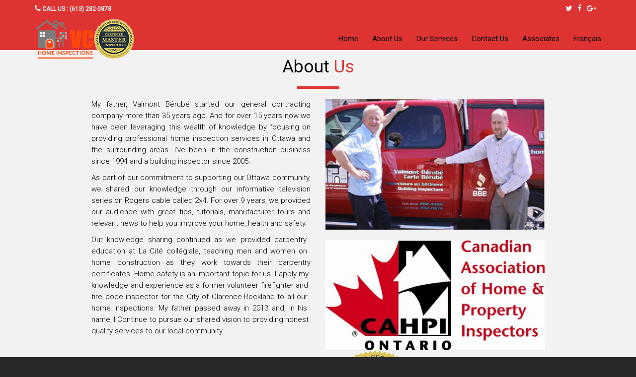

--- FILE ---
content_type: text/html; charset=UTF-8
request_url: https://vchomeinspections.ca/?page_id=1245
body_size: 11142
content:
<!DOCTYPE html>
<!--[if lt IE 7 ]><html class="ie ie6" lang="en-US" prefix="og: http://ogp.me/ns#"> <![endif]-->
<!--[if IE 7 ]><html class="ie ie7" lang="en-US" prefix="og: http://ogp.me/ns#"> <![endif]-->
<!--[if IE 8 ]><html class="ie ie8" lang="en-US" prefix="og: http://ogp.me/ns#"> <![endif]-->
<!--[if (gte IE 9)|!(IE)]><!--><html lang="en-US" prefix="og: http://ogp.me/ns#"> <!--<![endif]-->
<head>
<title>home inspections Ottawa, home inspectors Orleans, home inspections Embrun, home inspectors Ottawa</title>
<meta name="description" content="VC home inspections are a professional RHI catering its services in the Ottawa, Russell & Embrun region. Providing all kinds of home inspections and other services including home renovations, home extensions and bathroom renovations all at an affordable price range">
<meta name="keywords" content="house inspection orleans, house inspection russell, Home inspection prescott russell, home inspectors ottawa, affordable home inspections ottawa, home inspection experts ottawa, quality home inspectors ottawa, House inspector embrun, House inspection embrun, Certified inspector embrun, home inspections embrun, experienced home inspectors embrun">

	<!-- Basic Page Needs
  ================================================== -->
	<meta charset="UTF-8">

	<!-- Mobile Specific Metas
  ================================================== -->

	<meta name="viewport" content="width=device-width, initial-scale=1, maximum-scale=1">

	<!--[if lt IE 9]>
		<script src="//html5shim.googlecode.com/svn/trunk/html5.js"></script>
	<![endif]-->

<title>About Us - VC Home Inspections</title>
<meta name='robots' content='max-image-preview:large' />

	<!-- Meta Tag Manager -->
	<meta name="keywords" content="home inspections Ottawa,home inspections embrun,home inspection experts Ottawa,home inspection experts,embrun,home inspection services Ottawa,home inspection services embrun,home inspection solutions,Ottawa,home inspection solutions embrun,quality home inspections Ottawa,quality home inspections,embrun,affordable home inspections Ottawa,affordable home inspections embrun,home inspectors Ottawa,home inspectors embrun,quality home inspectors Ottawa,quality home inspectors embrun,affordable home inspectors Ottawa,affordable home inspectors embrun,experienced home inspectors Ottawa,experienced home inspectors embrun,reliable home inspectors Ottawa,reliable home inspectors embrun,home renovations Ottawa,home renovations embrun,affordable home renovations Ottawa,affordable home renovations embrun,home renovation services Ottawa,home renovation services embrun,washroom renovations Ottawa,washroom renovations embrun,affordable washroom renovations Ottawa,affordable washroom renovations embrun,washroom renovation services Ottawa,washroom renovation services embrun,  home extensions Ottawa,home extensions embrun,affordable home extensions Ottawa,affordable home extensions embrun,home extensions services Ottawa,home extensions services embrun" />
	<meta name="description" content="nspections from roof to foundation,followed by an extensive Inspection Report. Grading, window wells, eaves troughs, sidings, soffit &amp; fascia, trim, roof covers, chimney, garage, steps." />
	<!-- / Meta Tag Manager -->

<!-- This site is optimized with the Yoast SEO Premium plugin v5.2 - https://yoast.com/wordpress/plugins/seo/ -->
<link rel="canonical" href="https://vchomeinspections.ca/?page_id=1245" />
<meta property="og:locale" content="en_US" />
<meta property="og:type" content="article" />
<meta property="og:title" content="About Us - VC Home Inspections" />
<meta property="og:url" content="https://vchomeinspections.ca/?page_id=1245" />
<meta property="og:site_name" content="VC Home Inspections" />
<meta name="twitter:card" content="summary" />
<meta name="twitter:title" content="About Us - VC Home Inspections" />
<meta property="DC.date.issued" content="2017-08-23T10:07:44+00:00" />
<!-- / Yoast SEO Premium plugin. -->

<link rel='dns-prefetch' href='//cdnjs.cloudflare.com' />
<link rel='dns-prefetch' href='//fonts.googleapis.com' />
<link rel="alternate" type="application/rss+xml" title="VC Home Inspections &raquo; Feed" href="https://vchomeinspections.ca/?feed=rss2" />
<link rel="alternate" type="application/rss+xml" title="VC Home Inspections &raquo; Comments Feed" href="https://vchomeinspections.ca/?feed=comments-rss2" />
<script type="text/javascript">
/* <![CDATA[ */
window._wpemojiSettings = {"baseUrl":"https:\/\/s.w.org\/images\/core\/emoji\/15.0.3\/72x72\/","ext":".png","svgUrl":"https:\/\/s.w.org\/images\/core\/emoji\/15.0.3\/svg\/","svgExt":".svg","source":{"concatemoji":"https:\/\/vchomeinspections.ca\/wp-includes\/js\/wp-emoji-release.min.js?ver=6.5.7"}};
/*! This file is auto-generated */
!function(i,n){var o,s,e;function c(e){try{var t={supportTests:e,timestamp:(new Date).valueOf()};sessionStorage.setItem(o,JSON.stringify(t))}catch(e){}}function p(e,t,n){e.clearRect(0,0,e.canvas.width,e.canvas.height),e.fillText(t,0,0);var t=new Uint32Array(e.getImageData(0,0,e.canvas.width,e.canvas.height).data),r=(e.clearRect(0,0,e.canvas.width,e.canvas.height),e.fillText(n,0,0),new Uint32Array(e.getImageData(0,0,e.canvas.width,e.canvas.height).data));return t.every(function(e,t){return e===r[t]})}function u(e,t,n){switch(t){case"flag":return n(e,"\ud83c\udff3\ufe0f\u200d\u26a7\ufe0f","\ud83c\udff3\ufe0f\u200b\u26a7\ufe0f")?!1:!n(e,"\ud83c\uddfa\ud83c\uddf3","\ud83c\uddfa\u200b\ud83c\uddf3")&&!n(e,"\ud83c\udff4\udb40\udc67\udb40\udc62\udb40\udc65\udb40\udc6e\udb40\udc67\udb40\udc7f","\ud83c\udff4\u200b\udb40\udc67\u200b\udb40\udc62\u200b\udb40\udc65\u200b\udb40\udc6e\u200b\udb40\udc67\u200b\udb40\udc7f");case"emoji":return!n(e,"\ud83d\udc26\u200d\u2b1b","\ud83d\udc26\u200b\u2b1b")}return!1}function f(e,t,n){var r="undefined"!=typeof WorkerGlobalScope&&self instanceof WorkerGlobalScope?new OffscreenCanvas(300,150):i.createElement("canvas"),a=r.getContext("2d",{willReadFrequently:!0}),o=(a.textBaseline="top",a.font="600 32px Arial",{});return e.forEach(function(e){o[e]=t(a,e,n)}),o}function t(e){var t=i.createElement("script");t.src=e,t.defer=!0,i.head.appendChild(t)}"undefined"!=typeof Promise&&(o="wpEmojiSettingsSupports",s=["flag","emoji"],n.supports={everything:!0,everythingExceptFlag:!0},e=new Promise(function(e){i.addEventListener("DOMContentLoaded",e,{once:!0})}),new Promise(function(t){var n=function(){try{var e=JSON.parse(sessionStorage.getItem(o));if("object"==typeof e&&"number"==typeof e.timestamp&&(new Date).valueOf()<e.timestamp+604800&&"object"==typeof e.supportTests)return e.supportTests}catch(e){}return null}();if(!n){if("undefined"!=typeof Worker&&"undefined"!=typeof OffscreenCanvas&&"undefined"!=typeof URL&&URL.createObjectURL&&"undefined"!=typeof Blob)try{var e="postMessage("+f.toString()+"("+[JSON.stringify(s),u.toString(),p.toString()].join(",")+"));",r=new Blob([e],{type:"text/javascript"}),a=new Worker(URL.createObjectURL(r),{name:"wpTestEmojiSupports"});return void(a.onmessage=function(e){c(n=e.data),a.terminate(),t(n)})}catch(e){}c(n=f(s,u,p))}t(n)}).then(function(e){for(var t in e)n.supports[t]=e[t],n.supports.everything=n.supports.everything&&n.supports[t],"flag"!==t&&(n.supports.everythingExceptFlag=n.supports.everythingExceptFlag&&n.supports[t]);n.supports.everythingExceptFlag=n.supports.everythingExceptFlag&&!n.supports.flag,n.DOMReady=!1,n.readyCallback=function(){n.DOMReady=!0}}).then(function(){return e}).then(function(){var e;n.supports.everything||(n.readyCallback(),(e=n.source||{}).concatemoji?t(e.concatemoji):e.wpemoji&&e.twemoji&&(t(e.twemoji),t(e.wpemoji)))}))}((window,document),window._wpemojiSettings);
/* ]]> */
</script>
<link rel='stylesheet' id='glt-toolbar-styles-css' href='https://vchomeinspections.ca/wp-content/plugins/google-language-translator/css/toolbar.css?ver=6.5.7' type='text/css' media='all' />
<link rel='stylesheet' id='google-language-translator-css' href='https://vchomeinspections.ca/wp-content/plugins/google-language-translator/css/style.css?ver=6.5.7' type='text/css' media='all' />
<style id='wp-emoji-styles-inline-css' type='text/css'>

	img.wp-smiley, img.emoji {
		display: inline !important;
		border: none !important;
		box-shadow: none !important;
		height: 1em !important;
		width: 1em !important;
		margin: 0 0.07em !important;
		vertical-align: -0.1em !important;
		background: none !important;
		padding: 0 !important;
	}
</style>
<link rel='stylesheet' id='wp-block-library-css' href='https://vchomeinspections.ca/wp-includes/css/dist/block-library/style.min.css?ver=6.5.7' type='text/css' media='all' />
<style id='classic-theme-styles-inline-css' type='text/css'>
/*! This file is auto-generated */
.wp-block-button__link{color:#fff;background-color:#32373c;border-radius:9999px;box-shadow:none;text-decoration:none;padding:calc(.667em + 2px) calc(1.333em + 2px);font-size:1.125em}.wp-block-file__button{background:#32373c;color:#fff;text-decoration:none}
</style>
<style id='global-styles-inline-css' type='text/css'>
body{--wp--preset--color--black: #000000;--wp--preset--color--cyan-bluish-gray: #abb8c3;--wp--preset--color--white: #ffffff;--wp--preset--color--pale-pink: #f78da7;--wp--preset--color--vivid-red: #cf2e2e;--wp--preset--color--luminous-vivid-orange: #ff6900;--wp--preset--color--luminous-vivid-amber: #fcb900;--wp--preset--color--light-green-cyan: #7bdcb5;--wp--preset--color--vivid-green-cyan: #00d084;--wp--preset--color--pale-cyan-blue: #8ed1fc;--wp--preset--color--vivid-cyan-blue: #0693e3;--wp--preset--color--vivid-purple: #9b51e0;--wp--preset--gradient--vivid-cyan-blue-to-vivid-purple: linear-gradient(135deg,rgba(6,147,227,1) 0%,rgb(155,81,224) 100%);--wp--preset--gradient--light-green-cyan-to-vivid-green-cyan: linear-gradient(135deg,rgb(122,220,180) 0%,rgb(0,208,130) 100%);--wp--preset--gradient--luminous-vivid-amber-to-luminous-vivid-orange: linear-gradient(135deg,rgba(252,185,0,1) 0%,rgba(255,105,0,1) 100%);--wp--preset--gradient--luminous-vivid-orange-to-vivid-red: linear-gradient(135deg,rgba(255,105,0,1) 0%,rgb(207,46,46) 100%);--wp--preset--gradient--very-light-gray-to-cyan-bluish-gray: linear-gradient(135deg,rgb(238,238,238) 0%,rgb(169,184,195) 100%);--wp--preset--gradient--cool-to-warm-spectrum: linear-gradient(135deg,rgb(74,234,220) 0%,rgb(151,120,209) 20%,rgb(207,42,186) 40%,rgb(238,44,130) 60%,rgb(251,105,98) 80%,rgb(254,248,76) 100%);--wp--preset--gradient--blush-light-purple: linear-gradient(135deg,rgb(255,206,236) 0%,rgb(152,150,240) 100%);--wp--preset--gradient--blush-bordeaux: linear-gradient(135deg,rgb(254,205,165) 0%,rgb(254,45,45) 50%,rgb(107,0,62) 100%);--wp--preset--gradient--luminous-dusk: linear-gradient(135deg,rgb(255,203,112) 0%,rgb(199,81,192) 50%,rgb(65,88,208) 100%);--wp--preset--gradient--pale-ocean: linear-gradient(135deg,rgb(255,245,203) 0%,rgb(182,227,212) 50%,rgb(51,167,181) 100%);--wp--preset--gradient--electric-grass: linear-gradient(135deg,rgb(202,248,128) 0%,rgb(113,206,126) 100%);--wp--preset--gradient--midnight: linear-gradient(135deg,rgb(2,3,129) 0%,rgb(40,116,252) 100%);--wp--preset--font-size--small: 13px;--wp--preset--font-size--medium: 20px;--wp--preset--font-size--large: 36px;--wp--preset--font-size--x-large: 42px;--wp--preset--spacing--20: 0.44rem;--wp--preset--spacing--30: 0.67rem;--wp--preset--spacing--40: 1rem;--wp--preset--spacing--50: 1.5rem;--wp--preset--spacing--60: 2.25rem;--wp--preset--spacing--70: 3.38rem;--wp--preset--spacing--80: 5.06rem;--wp--preset--shadow--natural: 6px 6px 9px rgba(0, 0, 0, 0.2);--wp--preset--shadow--deep: 12px 12px 50px rgba(0, 0, 0, 0.4);--wp--preset--shadow--sharp: 6px 6px 0px rgba(0, 0, 0, 0.2);--wp--preset--shadow--outlined: 6px 6px 0px -3px rgba(255, 255, 255, 1), 6px 6px rgba(0, 0, 0, 1);--wp--preset--shadow--crisp: 6px 6px 0px rgba(0, 0, 0, 1);}:where(.is-layout-flex){gap: 0.5em;}:where(.is-layout-grid){gap: 0.5em;}body .is-layout-flex{display: flex;}body .is-layout-flex{flex-wrap: wrap;align-items: center;}body .is-layout-flex > *{margin: 0;}body .is-layout-grid{display: grid;}body .is-layout-grid > *{margin: 0;}:where(.wp-block-columns.is-layout-flex){gap: 2em;}:where(.wp-block-columns.is-layout-grid){gap: 2em;}:where(.wp-block-post-template.is-layout-flex){gap: 1.25em;}:where(.wp-block-post-template.is-layout-grid){gap: 1.25em;}.has-black-color{color: var(--wp--preset--color--black) !important;}.has-cyan-bluish-gray-color{color: var(--wp--preset--color--cyan-bluish-gray) !important;}.has-white-color{color: var(--wp--preset--color--white) !important;}.has-pale-pink-color{color: var(--wp--preset--color--pale-pink) !important;}.has-vivid-red-color{color: var(--wp--preset--color--vivid-red) !important;}.has-luminous-vivid-orange-color{color: var(--wp--preset--color--luminous-vivid-orange) !important;}.has-luminous-vivid-amber-color{color: var(--wp--preset--color--luminous-vivid-amber) !important;}.has-light-green-cyan-color{color: var(--wp--preset--color--light-green-cyan) !important;}.has-vivid-green-cyan-color{color: var(--wp--preset--color--vivid-green-cyan) !important;}.has-pale-cyan-blue-color{color: var(--wp--preset--color--pale-cyan-blue) !important;}.has-vivid-cyan-blue-color{color: var(--wp--preset--color--vivid-cyan-blue) !important;}.has-vivid-purple-color{color: var(--wp--preset--color--vivid-purple) !important;}.has-black-background-color{background-color: var(--wp--preset--color--black) !important;}.has-cyan-bluish-gray-background-color{background-color: var(--wp--preset--color--cyan-bluish-gray) !important;}.has-white-background-color{background-color: var(--wp--preset--color--white) !important;}.has-pale-pink-background-color{background-color: var(--wp--preset--color--pale-pink) !important;}.has-vivid-red-background-color{background-color: var(--wp--preset--color--vivid-red) !important;}.has-luminous-vivid-orange-background-color{background-color: var(--wp--preset--color--luminous-vivid-orange) !important;}.has-luminous-vivid-amber-background-color{background-color: var(--wp--preset--color--luminous-vivid-amber) !important;}.has-light-green-cyan-background-color{background-color: var(--wp--preset--color--light-green-cyan) !important;}.has-vivid-green-cyan-background-color{background-color: var(--wp--preset--color--vivid-green-cyan) !important;}.has-pale-cyan-blue-background-color{background-color: var(--wp--preset--color--pale-cyan-blue) !important;}.has-vivid-cyan-blue-background-color{background-color: var(--wp--preset--color--vivid-cyan-blue) !important;}.has-vivid-purple-background-color{background-color: var(--wp--preset--color--vivid-purple) !important;}.has-black-border-color{border-color: var(--wp--preset--color--black) !important;}.has-cyan-bluish-gray-border-color{border-color: var(--wp--preset--color--cyan-bluish-gray) !important;}.has-white-border-color{border-color: var(--wp--preset--color--white) !important;}.has-pale-pink-border-color{border-color: var(--wp--preset--color--pale-pink) !important;}.has-vivid-red-border-color{border-color: var(--wp--preset--color--vivid-red) !important;}.has-luminous-vivid-orange-border-color{border-color: var(--wp--preset--color--luminous-vivid-orange) !important;}.has-luminous-vivid-amber-border-color{border-color: var(--wp--preset--color--luminous-vivid-amber) !important;}.has-light-green-cyan-border-color{border-color: var(--wp--preset--color--light-green-cyan) !important;}.has-vivid-green-cyan-border-color{border-color: var(--wp--preset--color--vivid-green-cyan) !important;}.has-pale-cyan-blue-border-color{border-color: var(--wp--preset--color--pale-cyan-blue) !important;}.has-vivid-cyan-blue-border-color{border-color: var(--wp--preset--color--vivid-cyan-blue) !important;}.has-vivid-purple-border-color{border-color: var(--wp--preset--color--vivid-purple) !important;}.has-vivid-cyan-blue-to-vivid-purple-gradient-background{background: var(--wp--preset--gradient--vivid-cyan-blue-to-vivid-purple) !important;}.has-light-green-cyan-to-vivid-green-cyan-gradient-background{background: var(--wp--preset--gradient--light-green-cyan-to-vivid-green-cyan) !important;}.has-luminous-vivid-amber-to-luminous-vivid-orange-gradient-background{background: var(--wp--preset--gradient--luminous-vivid-amber-to-luminous-vivid-orange) !important;}.has-luminous-vivid-orange-to-vivid-red-gradient-background{background: var(--wp--preset--gradient--luminous-vivid-orange-to-vivid-red) !important;}.has-very-light-gray-to-cyan-bluish-gray-gradient-background{background: var(--wp--preset--gradient--very-light-gray-to-cyan-bluish-gray) !important;}.has-cool-to-warm-spectrum-gradient-background{background: var(--wp--preset--gradient--cool-to-warm-spectrum) !important;}.has-blush-light-purple-gradient-background{background: var(--wp--preset--gradient--blush-light-purple) !important;}.has-blush-bordeaux-gradient-background{background: var(--wp--preset--gradient--blush-bordeaux) !important;}.has-luminous-dusk-gradient-background{background: var(--wp--preset--gradient--luminous-dusk) !important;}.has-pale-ocean-gradient-background{background: var(--wp--preset--gradient--pale-ocean) !important;}.has-electric-grass-gradient-background{background: var(--wp--preset--gradient--electric-grass) !important;}.has-midnight-gradient-background{background: var(--wp--preset--gradient--midnight) !important;}.has-small-font-size{font-size: var(--wp--preset--font-size--small) !important;}.has-medium-font-size{font-size: var(--wp--preset--font-size--medium) !important;}.has-large-font-size{font-size: var(--wp--preset--font-size--large) !important;}.has-x-large-font-size{font-size: var(--wp--preset--font-size--x-large) !important;}
.wp-block-navigation a:where(:not(.wp-element-button)){color: inherit;}
:where(.wp-block-post-template.is-layout-flex){gap: 1.25em;}:where(.wp-block-post-template.is-layout-grid){gap: 1.25em;}
:where(.wp-block-columns.is-layout-flex){gap: 2em;}:where(.wp-block-columns.is-layout-grid){gap: 2em;}
.wp-block-pullquote{font-size: 1.5em;line-height: 1.6;}
</style>
<link rel='stylesheet' id='contact-form-7-css' href='https://vchomeinspections.ca/wp-content/plugins/contact-form-7/includes/css/styles.css?ver=4.8.1' type='text/css' media='all' />
<link rel='stylesheet' id='cuteslider-css' href='https://vchomeinspections.ca/wp-content/plugins/cuteslider/css/cuteslider.css?ver=1.1.1' type='text/css' media='all' />
<link rel='stylesheet' id='rs-plugin-settings-css' href='https://vchomeinspections.ca/wp-content/plugins/revslider/public/assets/css/settings.css?ver=5.4.6.3.1' type='text/css' media='all' />
<style id='rs-plugin-settings-inline-css' type='text/css'>
#rs-demo-id {}
</style>
<link rel='stylesheet' id='js_composer_front-css' href='https://vchomeinspections.ca/wp-content/plugins/js_composer/assets/css/js_composer.min.css?ver=5.4.5' type='text/css' media='all' />
<link rel='stylesheet' id='google-fonts-css' href='//fonts.googleapis.com/css?family=Roboto%3A400%2C100%2C300&#038;ver=6.5.7' type='text/css' media='all' />
<link rel='stylesheet' id='base-css' href='https://vchomeinspections.ca/wp-content/themes/ninezeroseven/assets/css/bootstrap.css?ver=6.5.7' type='text/css' media='all' />
<link rel='stylesheet' id='flexslider-css' href='https://vchomeinspections.ca/wp-content/plugins/js_composer/assets/lib/bower/flexslider/flexslider.min.css?ver=5.4.5' type='text/css' media='all' />
<link rel='stylesheet' id='prettyPhoto-css' href='https://vchomeinspections.ca/wp-content/themes/ninezeroseven/assets/js/prettyPhoto/css/prettyPhoto.css?ver=6.5.7' type='text/css' media='all' />
<link rel='stylesheet' id='font-awesome-css' href='https://vchomeinspections.ca/wp-content/themes/ninezeroseven/assets/css/font-icons/font-awesome/css/font-awesome.min.css?ver=6.5.7' type='text/css' media='all' />
<link rel='stylesheet' id='wbc907-animated-css' href='https://vchomeinspections.ca/wp-content/themes/ninezeroseven/assets/css/animate.min.css?ver=6.5.7' type='text/css' media='all' />
<link rel='stylesheet' id='theme-styles-css' href='https://vchomeinspections.ca/wp-content/themes/ninezeroseven/assets/css/theme-styles.css?ver=6.5.7' type='text/css' media='all' />
<link rel='stylesheet' id='theme-features-css' href='https://vchomeinspections.ca/wp-content/themes/ninezeroseven/assets/css/theme-features.css?ver=6.5.7' type='text/css' media='all' />
<link rel='stylesheet' id='style-css' href='https://vchomeinspections.ca/wp-content/themes/ninezeroseven/style.css?ver=6.5.7' type='text/css' media='all' />
<script type="text/javascript" src="https://vchomeinspections.ca/wp-includes/js/jquery/jquery.min.js?ver=3.7.1" id="jquery-core-js"></script>
<script type="text/javascript" src="https://vchomeinspections.ca/wp-includes/js/jquery/jquery-migrate.min.js?ver=3.4.1" id="jquery-migrate-js"></script>
<script type="text/javascript" src="https://vchomeinspections.ca/wp-content/plugins/google-language-translator/js/load-flags.js?ver=6.5.7" id="glt-flags-js"></script>
<script type="text/javascript" src="https://vchomeinspections.ca/wp-content/plugins/google-language-translator/js/load-toolbar.js?ver=6.5.7" id="glt-load-toolbar-js"></script>
<script type="text/javascript" src="//cdnjs.cloudflare.com/ajax/libs/modernizr/2.6.2/modernizr.min.js?ver=2.6.2" id="modernizr-js"></script>
<script type="text/javascript" id="cuteslider-js-extra">
/* <![CDATA[ */
var CSSettings = {"pluginPath":"https:\/\/vchomeinspections.ca\/wp-content\/plugins\/cuteslider"};
/* ]]> */
</script>
<script type="text/javascript" src="https://vchomeinspections.ca/wp-content/plugins/cuteslider/js/cute.slider.js?ver=1.1.1" id="cuteslider-js"></script>
<script type="text/javascript" src="https://vchomeinspections.ca/wp-content/plugins/cuteslider/js/cute.transitions.all.js?ver=1.1.1" id="cuteslider_transitions-js"></script>
<script type="text/javascript" src="//cdnjs.cloudflare.com/ajax/libs/respond.js/1.1.0/respond.min.js?ver=1.1.0" id="respond-js"></script>
<script type="text/javascript" src="https://vchomeinspections.ca/wp-content/plugins/revslider/public/assets/js/jquery.themepunch.tools.min.js?ver=5.4.6.3.1" id="tp-tools-js"></script>
<script type="text/javascript" src="https://vchomeinspections.ca/wp-content/plugins/revslider/public/assets/js/jquery.themepunch.revolution.min.js?ver=5.4.6.3.1" id="revmin-js"></script>
<link rel="https://api.w.org/" href="https://vchomeinspections.ca/index.php?rest_route=/" /><link rel="alternate" type="application/json" href="https://vchomeinspections.ca/index.php?rest_route=/wp/v2/pages/1245" /><link rel="EditURI" type="application/rsd+xml" title="RSD" href="https://vchomeinspections.ca/xmlrpc.php?rsd" />
<meta name="generator" content="WordPress 6.5.7" />
<link rel='shortlink' href='https://vchomeinspections.ca/?p=1245' />
<link rel="alternate" type="application/json+oembed" href="https://vchomeinspections.ca/index.php?rest_route=%2Foembed%2F1.0%2Fembed&#038;url=https%3A%2F%2Fvchomeinspections.ca%2F%3Fpage_id%3D1245" />
<link rel="alternate" type="text/xml+oembed" href="https://vchomeinspections.ca/index.php?rest_route=%2Foembed%2F1.0%2Fembed&#038;url=https%3A%2F%2Fvchomeinspections.ca%2F%3Fpage_id%3D1245&#038;format=xml" />
<style type="text/css">#flags {display:none !important; }p.hello { font-size:12px; color:darkgray; }#google_language_translator, #flags { text-align:left; }#google_language_translator { clear:both; }#flags { width:165px; }#flags a { display:inline-block; margin-right:2px; }.goog-tooltip {display: none !important;}.goog-tooltip:hover {display: none !important;}.goog-text-highlight {background-color: transparent !important; border: none !important; box-shadow: none !important;}#google_language_translator { width:auto !important; }#google_language_translator {color: transparent;}body { top:0px !important; }</style><style type="text/css">.recentcomments a{display:inline !important;padding:0 !important;margin:0 !important;}</style><meta name="generator" content="Powered by WPBakery Page Builder - drag and drop page builder for WordPress."/>
<!--[if lte IE 9]><link rel="stylesheet" type="text/css" href="https://vchomeinspections.ca/wp-content/plugins/js_composer/assets/css/vc_lte_ie9.min.css" media="screen"><![endif]--><meta name="generator" content="Powered by Slider Revolution 5.4.6.3.1 - responsive, Mobile-Friendly Slider Plugin for WordPress with comfortable drag and drop interface." />
<link rel="icon" href="https://vchomeinspections.ca/wp-content/uploads/2015/11/cropped-logocrop-32x32.png" sizes="32x32" />
<link rel="icon" href="https://vchomeinspections.ca/wp-content/uploads/2015/11/cropped-logocrop-192x192.png" sizes="192x192" />
<link rel="apple-touch-icon" href="https://vchomeinspections.ca/wp-content/uploads/2015/11/cropped-logocrop-180x180.png" />
<meta name="msapplication-TileImage" content="https://vchomeinspections.ca/wp-content/uploads/2015/11/cropped-logocrop-270x270.png" />
<script type="text/javascript">function setREVStartSize(e){
				try{ var i=jQuery(window).width(),t=9999,r=0,n=0,l=0,f=0,s=0,h=0;					
					if(e.responsiveLevels&&(jQuery.each(e.responsiveLevels,function(e,f){f>i&&(t=r=f,l=e),i>f&&f>r&&(r=f,n=e)}),t>r&&(l=n)),f=e.gridheight[l]||e.gridheight[0]||e.gridheight,s=e.gridwidth[l]||e.gridwidth[0]||e.gridwidth,h=i/s,h=h>1?1:h,f=Math.round(h*f),"fullscreen"==e.sliderLayout){var u=(e.c.width(),jQuery(window).height());if(void 0!=e.fullScreenOffsetContainer){var c=e.fullScreenOffsetContainer.split(",");if (c) jQuery.each(c,function(e,i){u=jQuery(i).length>0?u-jQuery(i).outerHeight(!0):u}),e.fullScreenOffset.split("%").length>1&&void 0!=e.fullScreenOffset&&e.fullScreenOffset.length>0?u-=jQuery(window).height()*parseInt(e.fullScreenOffset,0)/100:void 0!=e.fullScreenOffset&&e.fullScreenOffset.length>0&&(u-=parseInt(e.fullScreenOffset,0))}f=u}else void 0!=e.minHeight&&f<e.minHeight&&(f=e.minHeight);e.c.closest(".rev_slider_wrapper").css({height:f})					
				}catch(d){console.log("Failure at Presize of Slider:"+d)}
			};</script>
<style type="text/css" title="dynamic-css" class="options-output">.wbc-icon-box:hover .wbc-icon-style-4 .wbc-icon,.wbc-icon-style-4:hover .wbc-icon,.wbc-icon-box:hover .wbc-icon-style-3 .wbc-icon,.wbc-icon-style-2 .wbc-icon,.wbc-icon-style-3:hover .wbc-icon,.wbc-price-table .plan-cost::before, .wbc-price-table .plan-cost::after, .wbc-price-table .plan-head,.wbc-service:hover .wbc-hr,.top-extra-bar, .btn-primary,.item-link-overlay,.quote-format, a.link-format,.flex-direction-nav .flex-prev, .flex-direction-nav .flex-next,.flex-direction-nav .flex-prev:hover, .flex-direction-nav .flex-next:hover,.wbc-icon.icon-background,input[type="submit"],.widget_tag_cloud a,.wbc-pagination a, .wbc-pagination span,.wbc-pager a{background-color:#dd3333;}.wbc-icon-style-1:hover,.wbc-icon-box:hover .wbc-icon-style-1,.wbc-icon-style-2,.wbc-icon-style-3,.wbc-icon.icon-outline,.top-extra-bar, .btn-primary,input[type="submit"],.wbc-pagination a:hover, .wbc-pagination span:hover,.wbc-pagination .current,.wbc-pager a:hover{border-color:#dd3333;}.wbc-icon-box:hover .wbc-icon-style-1 .wbc-icon,.wbc-icon-style-1:hover .wbc-icon, .wbc-icon-box:hover .wbc-icon-style-2 .wbc-icon,.wbc-icon-style-2:hover .wbc-icon,.wbc-icon-style-3 .wbc-icon,.has-transparent-menu .menu-bar-wrapper:not(.is-sticky) .menu-icon:hover, .has-transparent-menu .menu-bar-wrapper:not(.is-sticky) .menu-icon.menu-open, .has-transparent-menu .menu-bar-wrapper:not(.is-sticky) .wbc_menu > li > a:hover, .has-transparent-menu .menu-bar-wrapper:not(.is-sticky) .wbc_menu > li.active > a,.wbc-service:hover .wbc-icon,.wbc-service:hover .service-title,.wbc-content-loader,.mobile-menu .wbc_menu li a:hover,.mobile-menu .wbc_menu li.mega-menu ul li a:hover,.menu-icon:hover, .menu-icon.menu-open,a,a:hover,a:focus,.wbc_menu a:hover, .wbc_menu .active > a, .wbc_menu .current-menu-item > a,.wbc-color,.logo-text a:hover,.entry-title a:hover,.pager li > a, .pager li > a:focus, .pager li > a:hover, .pager li > span{color:#dd3333;}.menu-bar-wrapper,.author-wrap,.gallery-item,.blog-style-3 .post-contents, .page-title-wrap,.pager li > a, .pager li > a:focus, .pager li > a:hover, .pager li > span{background-color:#dd3333;}blockquote,.post-comments .comment,.single .wbc-portfolio,.post{border-color:#dd3333;}.widget ul li{border-bottom-color:#dd3333;}body{color:#ffffff;}.wbc-icon-box:hover .wbc-icon-style-4 .wbc-icon,.wbc-icon-style-4:hover .wbc-icon,.wbc-icon-box:hover .wbc-icon-style-3 .wbc-icon,.wbc-icon-style-2 .wbc-icon,.wbc-icon-style-3:hover .wbc-icon,.wbc-price-table .plan-cost::before, .wbc-price-table .plan-cost::after, .wbc-price-table .plan-head,.wbc-service:hover .wbc-hr,.top-extra-bar, .btn-primary,.item-link-overlay,.quote-format, a.link-format,.flex-direction-nav .flex-prev, .flex-direction-nav .flex-next,.flex-direction-nav .flex-prev:hover, .flex-direction-nav .flex-next:hover,.wbc-icon.icon-background,input[type="submit"],.widget_tag_cloud a,.wbc-pagination a, .wbc-pagination span,.wbc-pager a{background-color:#dd3333;}.wbc-icon-style-1:hover,.wbc-icon-box:hover .wbc-icon-style-1,.wbc-icon-style-2,.wbc-icon-style-3,.wbc-icon.icon-outline,.top-extra-bar, .btn-primary,input[type="submit"],.wbc-pagination a:hover, .wbc-pagination span:hover,.wbc-pagination .current,.wbc-pager a:hover{border-color:#dd3333;}.wbc-icon-box:hover .wbc-icon-style-1 .wbc-icon,.wbc-icon-style-1:hover .wbc-icon, .wbc-icon-box:hover .wbc-icon-style-2 .wbc-icon,.wbc-icon-style-2:hover .wbc-icon,.wbc-icon-style-3 .wbc-icon,.has-transparent-menu .menu-bar-wrapper:not(.is-sticky) .menu-icon:hover, .has-transparent-menu .menu-bar-wrapper:not(.is-sticky) .menu-icon.menu-open, .has-transparent-menu .menu-bar-wrapper:not(.is-sticky) .wbc_menu > li > a:hover, .has-transparent-menu .menu-bar-wrapper:not(.is-sticky) .wbc_menu > li.active > a,.wbc-service:hover .wbc-icon,.wbc-service:hover .service-title,.wbc-content-loader,.mobile-menu .wbc_menu li a:hover,.mobile-menu .wbc_menu li.mega-menu ul li a:hover,.menu-icon:hover, .menu-icon.menu-open,a,a:hover,a:focus,.wbc_menu a:hover, .wbc_menu .active > a, .wbc_menu .current-menu-item > a,.wbc-color,.logo-text a:hover,.entry-title a:hover,.pager li > a, .pager li > a:focus, .pager li > a:hover, .pager li > span{color:#dd3333;}.menu-bar-wrapper,.menu-bar-wrapper.is-sticky{background-color:#dd3333;}.has-transparent-menu .menu-bar-wrapper:not(.is-sticky) .menu-icon:hover,.has-transparent-menu .menu-bar-wrapper:not(.is-sticky) .menu-icon.menu-open,.has-transparent-menu .menu-bar-wrapper:not(.is-sticky) .wbc_menu > li > a:hover,.has-transparent-menu .menu-bar-wrapper:not(.is-sticky) .wbc_menu > li.active > a{color:#000000;}</style><style type="text/css" data-type="vc_shortcodes-custom-css">.vc_custom_1503484073099{padding-right: 10% !important;padding-left: 10% !important;}.vc_custom_1503500770414{padding-top: 40px !important;padding-right: 40px !important;padding-bottom: 40px !important;padding-left: 40px !important;}</style><noscript><style type="text/css"> .wpb_animate_when_almost_visible { opacity: 1; }</style></noscript></head>

<body class="page-template page-template-template-page-full page-template-template-page-full-php page page-id-1245 pp-lightbox has-fixed-menu has-top-bar full-width-template has-transparent-menu wpb-js-composer js-comp-ver-5.4.5 vc_responsive">


	
	<!-- Up Anchor -->
	<span class="anchor-link wbc907-top" id="up"></span>

	<!-- Begin Header -->

    <header class="wbc-sticky top-fixed-menu header-bar mobile-menu" data-menu-height="83" data-scroll-height="40">


      			<div class="top-extra-bar">
	          <div class="container">

	            <div class="left-top-bar">

	            		<ul class="left-content-top clearfix"><li><i class="fa fa-phone"></i> <b>CALL US : (613) 282-0878</b></li><li></li></ul>
	            </div>

	            <div class="right-top-bar clearfix">

	            	<div class="social-links">	<ul class="clearfix"><li><a href="https://www.twitter.com"><i class="fa fa-twitter"></i> </a></li><li><a href="https://www.facebook.com"><i class="fa fa-facebook"></i> </a></li><li><a href="https://www.google.com"><i class="fa fa-google-plus"></i> </a></li><li><a href=""></a></li>	</ul></div>
	            </div>

	          </div> <!-- ./container -->

	        </div> <!-- ./top-extra-bar -->

		
      <div class="menu-bar-wrapper">
        <div class="container">
          <div class="header-inner">

            <div class="site-logo-title has-logo"><a href="https://vchomeinspections.ca/"><img class="wbc-main-logo" src="https://vchomeinspections.ca/wp-content/uploads/2021/03/logo-new2.png" alt="VC Home Inspections"><img class="wbc-alt-logo" src="https://vchomeinspections.ca/wp-content/uploads/2021/03/logo-new2.png" alt="VC Home Inspections"></a></div><!-- ./site-logo-title --><nav id="wbc9-main" class="primary-menu"><ul id="main-menu" class="wbc_menu"><li id="menu-item-1111" class="menu-item menu-item-type-post_type menu-item-object-page menu-item-home menu-item-1111"><a href="https://vchomeinspections.ca/">Home</a></li>
<li id="menu-item-1250" class="menu-item menu-item-type-post_type menu-item-object-page current-menu-item page_item page-item-1245 current_page_item menu-item-1250"><a href="https://vchomeinspections.ca/?page_id=1245" aria-current="page">About Us</a></li>
<li id="menu-item-1112" class="menu-item menu-item-type-post_type menu-item-object-page menu-item-1112"><a href="https://vchomeinspections.ca/?page_id=1102">Our Services</a></li>
<li id="menu-item-1113" class="menu-item menu-item-type-post_type menu-item-object-page menu-item-1113"><a href="https://vchomeinspections.ca/?page_id=1105">Contact Us</a></li>
<li id="menu-item-1114" class="menu-item menu-item-type-post_type menu-item-object-page menu-item-1114"><a href="https://vchomeinspections.ca/?page_id=1107">Associates</a></li>
<li id="menu-item-1381" class="menu-item menu-item-type-custom menu-item-object-custom menu-item-1381"><a href="/french/">Français</a></li>
</ul></nav>            <div class="clearfix"></div>
          </div><!-- ./header-inner -->


          <a href="#" class="menu-icon"><i class="fa fa-bars"></i></a>
         <div class="clearfix"></div>
        </div><!-- ./container -->
      </div> <!-- ./menu-bar-wrapper -->
    </header>
<!-- End Header -->

	<!-- Page Wrapper -->
	<div class="page-wrapper">

	
		<!-- BEGIN MAIN -->

	    <div class="main-content-area full-width-template">

			<div class="page-content clearfix">
				<div  class="vc_row wpb_row " style="background-color:#dd3333;padding-top: 100px;">
	<div class="wpb_column vc_column_container vc_col-sm-12 "><div class="vc_column-inner " >
		<div class="wpb_wrapper">
			
		</div> </div>
	</div> 
</div><div id="wbc-69687e83643b6"  class="vc_row wpb_row  full-width-section" style="background-color:#f2f2f2;padding-top: 15px;"><div class="container"><div class="row row-inner">
	<div class="wpb_column vc_column_container vc_col-sm-12 "><div class="vc_column-inner " >
		<div class="wpb_wrapper">
			<div class="wbc-heading clearfix"><h3 class="special-heading-3" style="font-size:35px;color:#000000;text-align:center;margin-bottom:0px;">About <span class="wbc-color" >Us</span></h3></div><hr class="wbc-hr" style="background-color:#dd3333;width:85px;height:5px;" /><div class="vc_row wpb_row vc_inner vc_row-fluid vc_custom_1503484073099"><div class="wpb_column vc_column_container vc_col-sm-6"><div class="vc_column-inner "><div class="wpb_wrapper">
	<div class="wpb_text_column wpb_content_element " >
		<div class="wpb_wrapper">
			<p style="text-align: justify; font-size: 15px; color: black;">My father, Valmont Bérubé started our general contracting company more than 35 years ago. And for over 15 years now we have been leveraging this wealth of knowledge by focusing on providing professional home inspection services in Ottawa and the surrounding areas. I’ve been in the construction business since 1994 and a building inspector since 2005.</p>
<p style="text-align: justify; font-size: 15px; color: black;">As part of our commitment to supporting our Ottawa community, we shared our knowledge through our informative television series on Rogers cable called 2×4. For over 9 years, we provided our audience with great tips, tutorials, manufacturer tours and relevant news to help you improve your home, health and safety.</p>
<p style="text-align: justify; font-size: 15px; color: black;">Our​ ​knowledge​ ​sharing​ ​continued​ ​as​ ​we​ ​provided​ ​carpentry​ ​education​ ​at​ ​La​ ​Cité​ ​collégiale, teaching​ ​men​ ​and​ ​women​ ​on​ ​home​ ​construction​ ​as​ ​they​ ​work​ ​towards​ ​their​ ​carpentry certificates. Home​ ​safety​ ​is​ ​an​ ​important​ ​topic​ ​for​ ​us.​ ​I​ ​apply​ ​my​ ​knowledge​ ​and​ ​experience​ ​as​ ​a​ ​former volunteer​ ​firefighter​ ​and​ ​fire​ ​code​ ​inspector​ ​for​ ​the​ ​City​ ​of​ ​Clarence-Rockland​ ​to​ ​all​ ​our​ ​home inspections. My​ ​father​ ​passed​ ​away​ ​in​ ​2013​​ ​​and,​ ​in​ ​his​ ​name,​ ​I​ ​Continue​ ​to​ ​pursue​ ​our​ ​shared​ ​vision​ ​to providing​ ​honest​ ​quality​ ​services​ ​to​ ​our​ ​local​ ​community.</p>

		</div>
	</div>
</div></div></div><div class="wpb_column vc_column_container vc_col-sm-6"><div class="vc_column-inner "><div class="wpb_wrapper">
	<div  class="wpb_single_image wpb_content_element vc_align_left">
		
		<figure class="wpb_wrapper vc_figure">
			<div class="vc_single_image-wrapper   vc_box_border_grey"><img fetchpriority="high" decoding="async" class="vc_single_image-img " src="https://vchomeinspections.ca/wp-content/uploads/2017/08/babber.png" width="500" height="300" alt="babber" title="babber" /></div>
		</figure>
	</div>
<div class="vc_empty_space"   style="height: 20px" ><span class="vc_empty_space_inner"></span></div>

	<div  class="wpb_single_image wpb_content_element vc_align_left">
		
		<figure class="wpb_wrapper vc_figure">
			<div class="vc_single_image-wrapper   vc_box_border_grey"><img decoding="async" class="vc_single_image-img " src="https://vchomeinspections.ca/wp-content/uploads/2017/08/IMG_4896-500x252.jpg" width="500" height="252" alt="IMG_4896" title="IMG_4896" /></div>
		</figure>
	</div>

	<div  class="wpb_single_image wpb_content_element vc_align_left">
		
		<figure class="wpb_wrapper vc_figure">
			<div class="vc_single_image-wrapper   vc_box_border_grey"><img decoding="async" class="vc_single_image-img " src="https://vchomeinspections.ca/wp-content/uploads/2017/08/cmi-cert.png" width="200" height="200" alt="cmi-cert" title="cmi-cert" /></div>
		</figure>
	</div>
<div class="vc_empty_space"   style="height: 20px" ><span class="vc_empty_space_inner"></span></div>

	<div class="wpb_text_column wpb_content_element " >
		<div class="wpb_wrapper">
			<h3><strong>National Certificate Holder (NCH) Registered Home Inspector (RHI)</strong></h3>

		</div>
	</div>
<div class="vc_empty_space"   style="height: 20px" ><span class="vc_empty_space_inner"></span></div>

	<div  class="wpb_single_image wpb_content_element vc_align_left">
		
		<figure class="wpb_wrapper vc_figure">
			<div class="vc_single_image-wrapper   vc_box_border_grey"><img loading="lazy" decoding="async" class="vc_single_image-img " src="https://vchomeinspections.ca/wp-content/uploads/2017/08/certi-450x252.png" width="450" height="252" alt="certi" title="certi" /></div>
		</figure>
	</div>
</div></div></div></div><div class="vc_row wpb_row vc_inner vc_row-fluid"><div class="wpb_column vc_column_container vc_col-sm-12"><div class="vc_column-inner vc_custom_1503500770414"><div class="wpb_wrapper"></div></div></div></div>
		</div> </div>
	</div> 
</div></div></div><section class="vc_section"></section>

			</div> <!-- ./page-content -->

	    <!-- END Main -->
		</div>


		<!-- Begin Footer -->
		<footer class="main-footer">

		
			  <div class="widgets-area">
			    <div class="container">
			      <div class="row">


			        <div class="col-sm-3">

			          <div class="widget widget_text"><h4 class="widget-title">About us</h4>			<div class="textwidget"><p style="text-align: justify; ">My​ ​father,​ ​Valmont​ ​Bérubén started​ ​our general​ ​contracting​ ​company​ ​more​ ​than​ ​35 years​ ​ago.​ ​And​ ​for​ ​over​ ​15​ ​years​ ​now​ ​we have​ ​been​ ​leveraging​ ​this​ ​wealth​ ​of knowledge​ ​by​ ​focusing​ ​on​ ​providing professional​ home​ ​inspection​ ​services​ ​to Ottawa​ ​and​ ​the​ ​surrounding​ ​areas.​ ​I've​ ​been in​ ​the​ ​construction​ ​business​ ​since​ ​1994​ ​and​ ​a building​ ​inspector​ ​since​ ​2005, <a href="https://vchomeinspections.ca/?page_id=1245">read more</a></p></div>
		</div>
			        </div>

					<div class="col-sm-3">
			          
			          <div class="widget widget_text"><h4 class="widget-title">Why Choose us</h4>			<div class="textwidget">I​ ​offer​ ​a​ ​professional​ ​and​ ​high​ ​quality​ ​service​ ​and​ ​stand​ ​by​ ​my​ ​inspections​ ​100%. When​ ​looking​ ​into​ ​hiring​ ​a​ ​house​ ​inspector​ ​there​ ​are​ ​many​ ​variables​ ​to​ ​consider,​ ​while​ ​we​ ​are often​ ​lured​ ​in​ ​by​ ​price​ ​it​ ​is​ ​important​ ​to​ ​be​ ​mindful​ ​of​ ​what​ ​the​ ​discounted​ ​price​ ​is​ ​neglecting​ ​to include.​ ​I​ ​have​ ​often​ ​seen​ ​new​ ​home​ ​buyers​ ​fall​ ​victim​ ​to​ ​rushed​ ​house​ ​inspections​ ​that​ ​​ ​<a href="https://vchomeinspections.ca/?page_id=1123">ReadMore</a></div>
		</div>
			       	</div>

					<div class="col-sm-3">
			          
			          <div class="widget widget_text"><h4 class="widget-title">Social</h4>			<div class="textwidget"><a href="#" target="_self" rel="noopener"><div class="wbc-icon-wrapper icon-background icon-square icon-outline" style="border-color:#517fa4;"><span class="wbc-icon" style="background-color:#517fa4;border-color:#517fa4;"><i class="wbc-font-icon fa fa-twitter"></i></span></div></a><a href="#" target="_self" rel="noopener"><div class="wbc-icon-wrapper icon-background icon-square icon-outline" style="border-color:#3b5998;"><span class="wbc-icon" style="background-color:#3b5998;border-color:#3b5998;"><i class="wbc-font-icon fa fa-facebook"></i></span></div></a><a href="#" target="_self" rel="noopener"><div class="wbc-icon-wrapper icon-background icon-square icon-outline" style="border-color:violet;"><span class="wbc-icon" style="background-color:violet;border-color:violet;"><i class="wbc-font-icon fa fa-google-plus"></i></span></div></a> </div>
		</div>			        </div>



			        			          <div class="col-sm-3">
			            
			            <div class="widget widget_text"><h4 class="widget-title">Areas of Operation</h4>			<div class="textwidget"><p style="font-size:16px;">Operating in Ottawa, Embrun & Surrounding arreas
Phone : (613) 282-0878</p></div>
		</div>			          </div>

			        


			      </div>
			    </div> <!-- ./container -->
			  </div>
		  
		  
			  <div class="bottom-band">
			    <div class="container">
			      <div class="row">
			        <div class="col-sm-6 copy-info">

			        &copy; <a href="https://vchomeinspections.ca">VC Home Inspections</a> All Rights Reserved 2026 &amp; Passionately Designed by Business Pro Services 			        </div>

			        <div class="col-sm-6 extra-info">
			        <nav id="wbc9-footer" class="footer-menu"><ul id="footer-menu" class="wbc_footer_menu"><li id="menu-item-1116" class="menu-item menu-item-type-post_type menu-item-object-page menu-item-home menu-item-1116"><a href="https://vchomeinspections.ca/">Home</a></li>
<li id="menu-item-1249" class="menu-item menu-item-type-post_type menu-item-object-page current-menu-item page_item page-item-1245 current_page_item menu-item-1249"><a href="https://vchomeinspections.ca/?page_id=1245" aria-current="page">About Us</a></li>
<li id="menu-item-1118" class="menu-item menu-item-type-post_type menu-item-object-page menu-item-1118"><a href="https://vchomeinspections.ca/?page_id=1102">Our Services</a></li>
<li id="menu-item-1131" class="menu-item menu-item-type-post_type menu-item-object-page menu-item-1131"><a href="https://vchomeinspections.ca/?page_id=1121">Specialities</a></li>
<li id="menu-item-1132" class="menu-item menu-item-type-post_type menu-item-object-page menu-item-1132"><a href="https://vchomeinspections.ca/?page_id=1123">Why Choose Us</a></li>
<li id="menu-item-1133" class="menu-item menu-item-type-post_type menu-item-object-page menu-item-1133"><a href="https://vchomeinspections.ca/?page_id=1127">Gallery</a></li>
<li id="menu-item-1134" class="menu-item menu-item-type-post_type menu-item-object-page menu-item-1134"><a href="https://vchomeinspections.ca/?page_id=1125">Testimonials</a></li>
<li id="menu-item-1119" class="menu-item menu-item-type-post_type menu-item-object-page menu-item-1119"><a href="https://vchomeinspections.ca/?page_id=1107">Associates</a></li>
<li id="menu-item-1120" class="menu-item menu-item-type-post_type menu-item-object-page menu-item-1120"><a href="https://vchomeinspections.ca/?page_id=1105">Contact</a></li>
</ul></nav>			        </div>
			      </div>
			    </div>
			  </div>
				</footer>


	</div> <!-- ./page-wrapper -->

    <script>jQuery(document).ready(function($) { $('#flags a, a.single-language, .tool-items a').each(function() { $(this).attr('data-lang', $(this).attr('title')); }); $("a.flag").on("click",function(){function l(){doGoogleLanguageTranslator(default_lang+"|"+default_lang); }function n(){doGoogleLanguageTranslator(default_lang+"|"+lang_prefix); } lang_text=$(this).attr('data-lang'),default_lang="en",lang_prefix=$(this).attr("class").split(" ")[2],$(".tool-container").hide(),lang_prefix==default_lang?l():n()}),0==$("body > #google_language_translator").length&&$("#glt-footer").html("<div id='google_language_translator'></div>"); });</script>

    <div id="flags" style="display:none"><ul id="sortable" class="ui-sortable"><li id='English'><a title='English' class='notranslate flag en united-states'></a></li></ul></div><div id='glt-footer'></div><script type='text/javascript'>function GoogleLanguageTranslatorInit() { new google.translate.TranslateElement({pageLanguage: 'en', includedLanguages:'en,fr', autoDisplay: false}, 'google_language_translator');}</script><script type='text/javascript' src='//translate.google.com/translate_a/element.js?cb=GoogleLanguageTranslatorInit'></script><script type="text/javascript" id="contact-form-7-js-extra">
/* <![CDATA[ */
var wpcf7 = {"apiSettings":{"root":"https:\/\/vchomeinspections.ca\/index.php?rest_route=\/contact-form-7\/v1","namespace":"contact-form-7\/v1"},"recaptcha":{"messages":{"empty":"Please verify that you are not a robot."}}};
/* ]]> */
</script>
<script type="text/javascript" src="https://vchomeinspections.ca/wp-content/plugins/contact-form-7/includes/js/scripts.js?ver=4.8.1" id="contact-form-7-js"></script>
<script type="text/javascript" src="https://vchomeinspections.ca/wp-content/plugins/js_composer/assets/lib/bower/flexslider/jquery.flexslider-min.js?ver=5.4.5" id="flexslider-js"></script>
<script type="text/javascript" src="https://vchomeinspections.ca/wp-content/themes/ninezeroseven/assets/js/prettyPhoto/js/jquery.prettyPhoto.js?ver=6.5.7" id="prettyPhoto-js"></script>
<script type="text/javascript" src="https://vchomeinspections.ca/wp-content/themes/ninezeroseven/assets/js/jquery.sticky.js?ver=6.5.7" id="sticky-bar-js"></script>
<script type="text/javascript" src="https://vchomeinspections.ca/wp-content/themes/ninezeroseven/assets/js/scripts.js?ver=6.5.7" id="wbc-scripts-js"></script>
<script type="text/javascript" src="https://vchomeinspections.ca/wp-content/themes/ninezeroseven/assets/js/wbc-int.js?ver=6.5.7" id="wbc-int-scripts-js"></script>
<script type="text/javascript" src="https://vchomeinspections.ca/wp-content/plugins/js_composer/assets/js/dist/js_composer_front.min.js?ver=5.4.5" id="wpb_composer_front_js-js"></script>
<script defer src="https://static.cloudflareinsights.com/beacon.min.js/vcd15cbe7772f49c399c6a5babf22c1241717689176015" integrity="sha512-ZpsOmlRQV6y907TI0dKBHq9Md29nnaEIPlkf84rnaERnq6zvWvPUqr2ft8M1aS28oN72PdrCzSjY4U6VaAw1EQ==" data-cf-beacon='{"version":"2024.11.0","token":"1dc50333fd0142edb0fc9faca5a6af3c","r":1,"server_timing":{"name":{"cfCacheStatus":true,"cfEdge":true,"cfExtPri":true,"cfL4":true,"cfOrigin":true,"cfSpeedBrain":true},"location_startswith":null}}' crossorigin="anonymous"></script>
</body>
</html>

--- FILE ---
content_type: text/css
request_url: https://vchomeinspections.ca/wp-content/themes/ninezeroseven/assets/css/theme-styles.css?ver=6.5.7
body_size: 5914
content:
/*---------------------------------------------------------------------
* Author WebCreations907 http://themeforest.net/webcreations907
* 
* == Table Of Contents ==
* 1- Reset
* 2- Basic Styles
* 3- Page Setup
* 4- MenuBar
* 5- Blog Posts
*   5.1- Post Formats
*     5.1.1- Link Format
*     5.1.2- Quote Format
*   5.2- Blog Small Image Layout
*   5.3- Blog Masonry Layout
*   5.4- Author BIO
*   5.5- Comments
* 6- Widgets
* 7- Footer
* 8- MISC
*   8.1- Pagination
*   8.2- BreadCrumb
*   8.3- FlexSlider
*   8.4- Image Wrapper
*   8.5- Form Fields
*   8.6- Button Styles
*   8.7- isoType
* 9- Media Queries
* 
------------------------------------------------------------------------*/

/************************************************************************
* 1- Reset
*************************************************************************/

*{
  outline: none !important;
}

body,
html{
  height:100%;
  min-height: 100%;
}

select{
  max-width: 100%;
}

iframe{
  border: none;
}

embed,
object{
  max-width: 100%;
  border: none;
}

img{
  max-width: 100%;
  height:auto;
}

/************************************************************************
* 2- Basic Styles
*************************************************************************/

body{
  background-color:#292929;
  color:#868686;
  font-family: 'Roboto', sans-serif;
  font-size: 13px; 
  line-height: 1.53486;
  font-weight:300; 
  position: relative;
}

a,
a:hover,
a:focus{
  color:#fa8322;
}

h1,
h2,
h3,
h4,
h5,
h6{
  font-family: 'Roboto', sans-serif;
  font-weight:400;
  /*letter-spacing: -0.01em;*/
  margin-top:0;
  color:#404040;
}

blockquote{
  margin: 14px 0;
}
.wbc-lead-font{
  font-size: 16px;
  opacity: 0.7;
  filter: alpha(opacity=70);
}

.aligncenter{
  clear: both;
  display: block;
  margin: 0 auto;
}

.alignleft{
  float: left;
}

.alignright{
  float: right;
}

img.alignleft{
  margin-right: 14px;
}

img.alignright{
  margin-left: 14px;
}

.wbc-video-wrap{
  position: relative;
  padding: 0 0 56.25% 0;
  height: 0;
  overflow: hidden;
}

.wbc-video-wrap iframe{
  position: absolute;
  top:0;
  left:0;
  width:100%;
  height:100%
}

.anchor-link{
  position: absolute;
  top:0px;
  left:0;
}

.full-height{
  min-height:100vh;
}

.sticky{}
.wp-caption{
  max-width: 100%;
  margin-bottom:20px;
}
.wp-caption-text{}
.bypostauthor{}


/************************************************************************
* 3- Page Setup
*************************************************************************/

.page-wrapper{
  background-color: #fbfbfb;
  overflow: hidden;
}

.has-fixed-menu .page-wrapper{
  padding:83px 0 0;
}

.has-top-bar .page-wrapper{
  padding:118px 0 0;
}

.has-transparent-menu .page-wrapper,
.has-standard-menu .page-wrapper{
  padding:0;
}

.has-bottom-menu .page-wrapper,
.has-standard-menu.menu-after-row .page-wrapper{
  padding:0 !important;
}

.main-content-area{
  /*min-height: 800px;*/
  padding:55px 0;
}

.full-width-template .main-content-area{
  padding:0;
}

.page-content{
  word-wrap:break-word;
  /*overflow: hidden;*/ 
  width: 100%;
}

.full-strecth{
  max-width: 1170px;
  margin: 0 auto;
}

.wbc-boxed-wrapper,
.wbc-boxed-wrapper .header-bar,
.wbc-boxed-wrapper .container,
.wbc-boxed-wrapper .bottom-fixed-menu,
.wbc-boxed-wrapper .is-sticky{
  max-width:1200px;
}

.wbc-boxed-wrapper{
  margin: 0 auto;
  overflow: hidden;
}

/************************************************************************
* 4- MenuBar
*************************************************************************/
.has-transparent-menu .menu-bar-wrapper{
  -webkit-transition: all 0.30s linear 0s;
          transition: all 0.30s linear 0s;
  background-color:transparent;
  box-shadow: none;
}

.has-transparent-menu .menu-bar-wrapper:not(.is-sticky),
.has-transparent-menu .menu-bar-wrapper:not(.is-sticky) .menu-icon,
.has-transparent-menu .menu-bar-wrapper:not(.is-sticky) .wbc_menu > li > a{
  color:black;
}

.has-transparent-menu .menu-bar-wrapper:not(.is-sticky) .menu-icon:hover,
.has-transparent-menu .menu-bar-wrapper:not(.is-sticky) .menu-icon.menu-open,
.has-transparent-menu .menu-bar-wrapper:not(.is-sticky) .wbc_menu > li > a:hover,
.has-transparent-menu .menu-bar-wrapper:not(.is-sticky) .wbc_menu > li.active > a{
  color:#fa8322;
}

.has-transparent-menu .primary-menu.mobile-show .wbc_menu > li > a{
  color: inherit !important;
}

.site-logo-title .wbc-alt-logo{
  opacity: 0;
  filter: alpha(opacity=0);
}

.has-transparent-menu .menu-bar-wrapper:not(.is-sticky) .site-logo-title .wbc-alt-logo{
  opacity: 1;
  filter: alpha(opacity=100);
}

.has-transparent-menu .menu-bar-wrapper:not(.is-sticky) .site-logo-title .wbc-main-logo{
  opacity: 0;
  filter: alpha(opacity=0);
}
.has-transparent-menu .is-sticky .site-logo-title .wbc-alt-logo{
  opacity: 0;
  filter: alpha(opacity=0);
}
.has-transparent-menu .is-sticky .site-logo-title .wbc-main-logo{
  opacity: 1;
  filter: alpha(opacity=100);
}
.header-bar .container{
/*  width: 100%;
  padding:0 30px;*/
}
.menu-bar-wrapper.is-sticky,
.menu-bar-wrapper{
  position: relative;
  box-shadow: 0 0 5px rgba(0, 0, 0, 0.19);
  background-color:#fff;
  width:100%;
}

.menu-bar-wrapper.is-sticky{
  -webkit-backface-visibility: hidden;
}

.header-bar{
  z-index: 2000;
  position: relative;
  width: 100%;
}

.standard-menu{
  position: relative;
}

.bottom-fixed-menu{
  position:absolute;
  bottom:0;
  width: 100%;
}

.top-fixed-menu{
  position: absolute;
  top:0;
}

.header-inner{
   min-height: 83px;
   position: relative;
}

.site-logo-title.logo-text{
  line-height: 83px;
}

.primary-menu .wbc_menu > li{
  line-height: 83px;
}

.header-bar.has-top-bar{
  border-bottom:1px solid #fff;
}

.top-extra-bar{
  min-height: 35px;
  font-size: 13px;
  color:#f7f7f7;
  background-color: #fa8322;
  border-bottom:1px solid #e34c02;
}

.top-extra-bar .left-top-bar i{
  font-size: 15px;
}

.top-extra-bar .left-top-bar{
  float: left;
  display: inline-block;
  font-size: 12px;
  line-height: 36px;
}

.left-top-bar .left-content-top{
  list-style: none;
  margin: 0;
  padding: 0;
}

.left-top-bar .left-content-top li{
  float: left;
  margin-right: 6px;
}
.top-extra-bar .right-top-bar{
  float: right;
  display: inline-block;
}

.site-logo-title{
  display: inline;
}

.site-logo-title a{
  text-decoration: none;
  color:#2b2b2b;
}

.site-logo-title a:hover{
  color:#fa8322;
}

.site-logo-title.logo-text{
  font-size: 25px;
  font-family: "Roboto",sans-serif;
  font-weight: 100;
}
.site-logo-title.has-logo{
  display: inline-block;
  position: absolute;
  top:0;
  left:0;
  height: 100%;

  overflow: visible !important;
}

.site-logo-title.has-logo a{
  display: block;
  position: relative;
  height: 100%;
}

.site-logo-title img{
  max-width: none;
  display: block;
  width: auto;
  max-height: 100%;
  z-index: 0;
  
  left:0;
  top:50%;
  position: absolute;
  -webkit-transform:translateY(-50%);
      -ms-transform:translateY(-50%);
          transform:translateY(-50%);
}

.primary-menu{
  display: inline-block;
  float: right;
  height: 100%;
  z-index: 1000;
}

.primary-menu ul{
  list-style: none;
  padding:0;
  margin:0;
}

.wbc_menu li{
  position: relative;
}

.primary-menu .wbc_menu > li{
  float:left;
}

.wbc_menu > li > a{
  display: block;
  height:100%;
  padding-left:14px;
  padding-right:14px;
  font-size: 15px;
  color:#777;
  font-weight: normal;
  text-decoration: none;
}

.wbc_menu > li:last-child > a{
  padding-right: 0;
}

.wbc_menu a:hover, 
.wbc_menu .active > a, 
.wbc_menu .current-menu-item > a{
  color:#fa8322;
}


.wbc_menu ul li a{
  width: 100%;
  display: block;
  line-height: 1.4em;
  font-size: 13px;
  color:#999999;
  text-decoration: none;
  padding:10px 14px;
  border-bottom:1px solid #2b2b2b;
}

.wbc_menu ul li:last-child>a{
  border:none;
}

.wbc_menu li > ul{
  position: absolute;
  top:100%;
  left:-55px;
  z-index: 1000;
  width:200px;
  padding-top:5px;
  padding-bottom:7px;


  background-color:#292929; /*BGCOLOR*/
  border-bottom-right-radius: 2px;
  border-bottom-left-radius: 2px;
  
}

.wbc_menu li:last-child{
  border: none;
}

.wbc_menu li > ul > li > ul{
  left:-200px;
  border-top-left-radius: 2px;
  top:0;
  padding:0;
}

.wbc_menu ul{
  display: none;
}

.wbc_menu li:hover > ul,
.wbc_menu li.mega-menu:hover > ul ul{
  display: block;
}

.wbc_menu li.mega-menu{
  position: inherit;
  border: none;
}

.wbc_menu li.mega-menu > ul >li{
  width: 23.5%;
  margin-left:1%;
  padding:0 5px;
  float:left;
  border: none;
}
.wbc_menu li.mega-menu >ul{
  padding-top:21px;
  padding-bottom:14px;
  top:100%;
  left:0;
  width:100%;
}
.wbc_menu li.mega-menu >ul >li >a{
  font-weight: bold;
  color:#fff;
  font-size: 15px;
  border: none;
  padding-left:5px;
}

.wbc_menu li.mega-menu >ul >li >ul{
  position: relative;
  left:0;
  width: 100%;
}

.bottom-fixed-menu .wbc_menu li ul,
.bottom-fixed-menu .wbc_menu >li.mega-menu >ul{
  top:auto;
  bottom:100%;
}

.bottom-fixed-menu .wbc_menu >li.mega-menu >ul li ul{
  position: relative;
  top:0;
}

.bottom-fixed-menu .wbc_menu li ul li ul{
  bottom:0;
}

.bottom-fixed-menu .is-sticky .wbc_menu li ul,
.bottom-fixed-menu .is-sticky .wbc_menu >li.mega-menu >ul,
.bottom-fixed-menu.wbc-menu-down .wbc_menu li ul,
.bottom-fixed-menu.wbc-menu-down .wbc_menu >li.mega-menu >ul{
  top:100%;
  bottom:auto;
}

.bottom-fixed-menu .is-sticky .wbc_menu li ul li ul,
.bottom-fixed-menu.wbc-menu-down .wbc_menu li ul li ul{
  top:0;
}

.menu-icon{
  position: absolute;
  top:50%;
  margin-top:-21px;
  padding: 5px;
  right:15px;
  display: none;
  color: #999999;
  font-size: 22px;
}

.menu-icon:focus,
.menu-icon:active{
  color: #999999;
}

.menu-icon:hover,
.menu-icon.menu-open{
  color: #fa8322;
}

.mobile-show ul li:last-child > a{border-bottom:1px solid #2b2b2b;}

.header-bar .social-links{
  font-size:15px;
  display: inline-block;
  float: left;
}

.header-bar .social-links a{
  color:#f7f7f7;
  padding:0 5px;
  line-height: 35px;
}
.header-bar .social-links a:hover{
  opacity: 0.8;
  filter: alpha(opacity=80);
}
.social-links > ul{
  list-style: none;
  padding: 0;
  height: 100%;
  margin-bottom: 0;
}

.social-links >ul li{
  float: left;
}

.header-bar .social-links a:hover{
  color:#fff;
}

.header-bar .social-links li:last-child a{
 padding-right:0;
}

/************************************************************************
* 5- Blog Posts
*************************************************************************/

.post{ /*Changed .posts article*/
   border-bottom:1px solid rgba(0,0,0,0.05);
   margin-bottom: 42px;
   position: relative;
}

.post-header{
  margin-bottom:14px;
}

.entry-title{
  font-size: 20px;
  margin-top:0;
}

.entry-title a{
  color:inherit;
  text-decoration:none;

  -webkit-transition: color 0.20s linear 0s;

          transition: color 0.20s linear 0s;
}

.entry-title a:hover{
  color:#fa8322;
}

.post-featured{
  margin-bottom: 14px;
  overflow: hidden;
  position: relative;
}

.blog-style-1 .post-featured .wbc-image-wrap img{
  width: 100%;
}

.entry-content{
  padding-bottom: 42px;
  word-wrap:break-word;
  overflow: hidden;
}

.single .entry-content *:last-child{
  margin-bottom: 0;
}

.entry-meta{
  font-size: 11px;
  margin-top:-6px;
  opacity: 0.8;
  filter: alpha(opacity=80);
}

.entry-meta a{
  color: inherit;
}

.entry-meta span{
  margin-right:6px;
}

.more-link{
  text-align: right;
  margin-top:21px;
  color:#fff;
}

.wp-gallery-style{
  overflow: hidden;
  margin-left:-4px;
  margin-right:-4px;
}

.wp-gallery-style .gallery-item{
  box-shadow: 0 0 2px rgba(0,0,0,0.1);
  float:left;
  padding:4px;
  margin: 4px;
  background-color: #fff;
}

.wp-gallery-style .gallery-caption{
  font-size: 12px;
  opacity: 0.6;
  filter: alpha(opacity=60);
  padding: 5px 2px;
}

/************************************************************************
* 5.1- Post Formats
*************************************************************************/

.format-link,
.format-quote{
  /*padding-bottom: 28px;*/
}

.single .link-format,
.single .quote-format{
  margin-bottom:21px;
}

.link-url{
  font-size: 12px;
  font-style: italic;
}

/************************************************************************
* 5.1.1- Link Format
*************************************************************************/

.link-format:after {
    content: "";
    font-family: fontawesome;
    font-size: 45px;
    opacity: 0.2;
    filter: alpha(opacity=20);
    position: absolute;
    right: 15px;
    top: 5px;
    z-index: 0;
}

a.link-format{
  display: block;
  background-color: #fa8322;
  text-decoration: none;
  padding:20px 10px;
  border-radius: 1px;
}

a.link-format,
a.link-format .entry-title{
  color:#fff !important;
}

a.link-format:hover{
  background-color: #2b2b2b;
  -webkit-transition: all 0.20s linear 0s;
          transition: all 0.20s linear 0s;
}

/************************************************************************
* 5.1.2- Quote Format
*************************************************************************/

.quote-format:before {
    color: #fff;
    content: "";
    font-family: fontawesome;
    font-size: 45px;
    opacity: 0.2;
    filter: alpha(opacity=20);
    position: absolute;
    right: 15px;
    top: 5px;
    z-index: 0;
    width:50px;
}

.quote-format{
  display: block;
  background-color: #fa8322;
  color:#fff;
  text-decoration: none;
  padding:25px 10px 20px;
  font-size: 18px;
  font-style: italic;
}

.quote-format span{
  display: block;
  text-align: right;
  font-size:11px;
  opacity: 0.8;
  filter: alpha(opacity=80);
  
}

/************************************************************************
* 5.2- Blog Small Image
*************************************************************************/

.blog-style-2 .post-featured{
  float: left;
  width:320px;
  margin-right:25px;
  margin-bottom:0;
}

.blog-style-2 .post{
  padding-bottom: 42px;
}
.blog-style-2 .entry-content{
  padding-bottom:0;
}

.blog-style-2 .post-contents{
  overflow: hidden;
}

/************************************************************************
* 5.3- Blog Masonry Layout
*************************************************************************/

.blog-style-3{
  overflow: hidden;
  opacity: 0;
  filter: alpha(opacity=0);
  margin-left:-15px;
  margin-right:-15px;
}

.blog-style-3 .entry-content {
  padding-bottom: 21px;
}
.blog-style-3 .post,
.blog-style-3 .type-post{
  width:33%;
  float: left;
  word-wrap:break-word;
  border:none;
  border-radius: 2px;

  padding-left: 15px;
  padding-right: 15px;

  margin-bottom:30px;
}

.blog-style-3 .post-in,
.blog-style-3 .user{
  display: none;
}

.blog-style-3 .post-contents{
  background-color: rgba(255,255,255,0.5);
  padding:15px 15px 0;
  
  border: 1px solid rgba(0, 0, 0, 0.05);
  border-bottom-right-radius: 2px;
  border-bottom-left-radius: 2px;
  margin-top:-2px;
}

.blog-style-3 .post-featured.audio-format{
  background-color: rgba(255,255,255,0.5);
}

.blog-style-3 .post-featured{
  margin-bottom: 0;
  padding:0 0.5px;
/*  border: 1px solid rgba(0, 0, 0, 0.05);
  border-bottom:none;*/
}

.blog-style-3  .quote-format:before {
    right: 25px;
}

.blog-style-3 .format-link .post-contents,
.blog-style-3 .format-quote .post-contents,
.blog-style-3 .format-link,
.blog-style-3 .format-quote{
  border: none;
  background: none;
}

.blog-style-3 .format-link,
.blog-style-3 .format-quote{
  padding-bottom: 0;
  margin-bottom:9px;
}

.blog-style-3 .format-link .post-contents,
.blog-style-3 .format-quote .post-contents{
  padding: 0;
  margin-top:0;
}

.blog-style-3 .self-hosted .audio-format {
    padding: 14px 14px 0;
}

.blog-style-3 .link-format:after{
  right:25px;
}

/************************************************************************
* 5.4- Author BIO
*************************************************************************/

.author-block{
  margin-bottom:42px;
}

.author-wrap{
  padding:14px;
  background-color: #fff;
  box-shadow: 0 0 2px rgba(0,0,0,0.1);
  overflow: hidden;
}
.author-block .avatar{
  float: left;
  margin:0 14px 2px 0;
  border-radius: 2px;
}

.author-name{
  font-size: 15px;
  font-weight: normal;
  margin-bottom: 4px;
}

.author-description{
  font-size: 12px;
}

/************************************************************************
* 5.5- Comments
*************************************************************************/

.comment-block .no-comments{
  margin-bottom: 32px;
}

.post-comments{
  padding-left: 0;
  margin-bottom: 35px;
}

.post-comments .comment{
  overflow: hidden;
  border: 1px solid rgba(0,0,0,0.05);
  padding:14px 14px 3px;
  margin-bottom:7px;
  
}
.post-comments li{
  list-style: none;
  overflow: hidden;
}

.comment-image{
  float: left;
  margin:0 12px 0 0;
  border-radius: 2px;
  border: 1px solid #fff;

}
.comment-wrap{
  overflow: hidden;
}

.comment-meta{
  padding-bottom: 7px;
  opacity: 0.7;
  filter: alpha(opacity=70);
}

.comment .reply-link {
    display: inline-block;
    float: right;
    margin: -5px 0 5px;
    text-align: right;
}

.post-comments .comment-form {
    margin: 14px 0 28px;
}

.comment-form{
  /*margin-top:21px;*/
}

.comment-form label{
  font-weight: normal;
  display: block;
  opacity: 0.6;
  filter: alpha(opacity=60);
  font-size: 12px;
}

.comment-form .form-submit{
  text-align: right;
  margin:14px 0 0;
}

/************************************************************************
* 6- Widgets
*************************************************************************/

.widget{
  margin-bottom:35px;
  font-size: 12px;
}
.widget ul{
  list-style: none;
  padding:0;
  margin-bottom:0;
}

.widget ul li{
  padding:10px 0;
  border-bottom:1px solid rgba(0,0,0,0.05);
}
.widget ul >li:first-child,
.widgets-area .widget ul > li:first-child,
.widget_pages > ul > li:first-child > a,
.widget_categories > ul > li:first-child > a{
  padding-top:0 !important;
}
.widget:first-child h4{
  margin-top:0;
}
.widget-title,
.widgettitle{
  text-transform: uppercase;
  font-size: 15px;
  margin-bottom: 15px;
}
.widget_pages ul ul,
.widget_categories ul ul{
  margin-left: 10px;
}

.widget_pages li,
.widget_categories li,
.widget_nav_menu li{
  padding:0 !important;
  border-bottom: none !important;
}

.widget_pages li a,
.widget_categories li a,
.widget_nav_menu li a{
  display: block;
  padding:10px 0;
  border-bottom:1px solid rgba(0,0,0,0.05);
}

.widget_calendar table{
  width:100%;
}

.widget_calendar caption{
  text-align: center;
  width: 100%;
}
.widget_calendar td,.widget_calendar th{
  width:14%;
  padding:4px;
  text-align: center;
  border: 1px solid rgba(0,0,0,0.1);
}

.widget_calendar tfoot td{
  border:none;
}

.widget_calendar tfoot td{
  text-align: left;
}

.widget_calendar tfoot #next{
  text-align: right;
}

.widget_tag_cloud a{
  font-size: 12px !important;
  color:#fff !important;
  padding:6px;
  background-color:#fa8322;
  display: inline-block;
  margin:0 4px  4px 0;
  border-radius: 3px;
}

.wbc-recent-post-widget{

}
.wbc-recent-post-widget p{
  margin-bottom:0;
/*  opacity: 0.6;
  filter: alpha(opacity=60);*/
}
.wbc-recent-post-widget a{
  color: inherit !important;
}
.wbc-recent-post-widget h6{
  margin-bottom: 4px;
}
.wbc-recent-post-widget .widget-content{
  overflow: hidden;
  word-wrap: break-word;
}
.wbc-recent-post-widget ul li{
  overflow: hidden;
}
.wbc-recent-post-widget .wbc-recent-post-img{
  width: 55px;
  float: left;
  margin-right:14px;
}


.wbc-recent-comments-widget{

}
.wbc-recent-comments-widget p,
.wbc-recent-comments-widget h6 span{
  margin-bottom:0;
/*  opacity: 0.7;
  filter: alpha(opacity=70);*/
}
.wbc-recent-comments-widget a{
  color: inherit !important;
}
.wbc-recent-comments-widget h6{
  margin-bottom: 4px;
}
.wbc-recent-comments-widget h6 span{
  font-size: 10px;
  margin-left:4px;
  opacity: 0.6;
  filter: alpha(opacity=60);
}
.wbc-recent-comments-widget h6 span i{
  opacity: 0.5;
  filter: alpha(opacity=50);
}
.wbc-recent-comments-widget .widget-content{
  overflow: hidden;
  word-wrap: break-word;
}
.wbc-recent-comments-widget ul li{
  overflow: hidden;
}
.wbc-recent-comments-widget .wbc-user-avatar{
  width: 55px;
  float: left;
  margin-right:14px;
}

.side-bar .widget:last-child,
.wpb_widgetised_column .widget:last-child{
  margin-bottom: 0;
}

.widget_text a .wbc-icon-wrapper{
  margin:0 5px 5px 0;
}

.widget_text a .wbc-icon-wrapper .wbc-icon{
  font-size: 13px;
}

/************************************************************************
* 7- Footer
*************************************************************************/

.main-footer{
  background-color: #2b2b2b;
  color:#999;
  font-size: 12px;
}

.main-footer .widgets-area{
  padding:56px 0 28px 0;
  min-height: 300px;
}

.main-footer .widgets-area h4{
  font-size: 15px;
  color:#ccc;
}

.main-footer .widgets-area .widget li{
  padding:10px 0;
  border-bottom:1px solid rgba(255,255,255,0.035);
}

.main-footer .widgets-area .wbc-recent-post-widget h6 a{
  color:#ccc !important;
}

.main-footer .widget_pages li a, 
.main-footer .widget_categories li a{
  border-bottom:1px solid rgba(255,255,255,0.035);
}

.footer-menu ul{
  list-style: none;
  overflow: hidden;
  text-align: right;
  margin-bottom: 0;
}

.footer-menu li{
  border-right:1px solid #444;
  padding:0 8px 0 5px;
}

.footer-menu li:last-child{
  border: none;
  padding-right: 0;
}

.footer-menu ul li{
 display: inline-block;
}

.footer-menu ul > li > ul {
    display: none;
}

.bottom-band a{
  color:#888;
}

.bottom-band{
  background-color:#242424;
  color:#666;
  border-top: 1px solid #222;
  padding:17px 0;
  font-size: 11px;
}

/************************************************************************
* 8- MISC
*************************************************************************/

.wbc-color{
  color:#fa8322;
}

/************************************************************************
* 8.1- Pagination
*************************************************************************/
.wbc-pager,
.wbc-pagination{
  list-style: none;
  overflow: hidden;
  padding: 0;
}
.wbc-blog-post-wrapper .load-more a.button{
  padding:10px 14px;
}
.wbc-blog-post-wrapper .wbc-pagination{
  margin-top:10px;
  margin-bottom:0px;
}

.wbc-pager li.previous{
  float:left;
}
.wbc-pager li.next{
  float: right;
}

.wbc-pagination > li{
  display: inline;
  padding: 0 2px;
}

.wbc-pagination > li:last-child{
  padding-right: 0;
}

.wbc-pagination > li:first-child{
  padding-left: 0;
}

.wbc-pagination a, 
.wbc-pagination span,
.wbc-pager a{
  text-transform: uppercase;
  background-color: #fa8322;
  border-color: #fa8322;
  -webkit-transition: all 0.28s linear 0s;
          transition: all 0.28s linear 0s;
  color:#fff !important;
  font-weight: normal;
  font-size: 12px;
  height: 30px;
  line-height: 31px;
  min-width: 30px;
  text-align: center;
  display: inline-block;
  padding:0 10px;
  border-radius: 2px;
  text-decoration: none;
}

.wbc-pagination a:hover, 
.wbc-pagination span:hover,
.wbc-pagination .current,
.wbc-pager a:hover{
  text-decoration: none;
  background-color: #000;
  border-color: #000;
}

/************************************************************************
* 8.2- BreadCrumb
*************************************************************************/

.breadcrumb{
  background-color:transparent;
  margin: 0;
  padding: 0;
  float: right;
  position: relative;
  padding-top: 5px;
}
.page-title-wrap{
  background: #f1f1f1;
  padding:28px 0 21px;
  border-bottom: 1px solid rgba(0,0,0,0.03);
}

.page-title-wrap .entry-title{
  display: inline-block;
  float: left;
  font-size: 16px;
  padding-top: 6px;
  margin-right:10px;
  
}

/************************************************************************
* 8.3- FlexSlider
*************************************************************************/
.flexslider{
  border: none;
  box-shadow: none;
  background-color: transparent;
  margin: 0;
}

.flex-direction-nav{
  position: absolute;
  right:62px;
  top:0;
}

.flex-direction-nav a{
  background: none;
  text-decoration: none;
}
.flex-direction-nav a:before,
.flex-direction-nav .flex-prev,
.flex-direction-nav .flex-next,
.flex-direction-nav .flex-prev:hover,
.flex-direction-nav .flex-next:hover{
  opacity: 1;
  filter: alpha(opacity=100);
  top:2px;
  left:2px;
  width: 28px;
  height: 28px;
  line-height: 28px !important;
  text-align: center;
  background-color: #fa8322;
  overflow: hidden;
  margin: 0;
  border-radius: 2px;

  text-indent: 0;
}

.flex-direction-nav a:before{
  content:"";
  font-family: "FontAwesome";
  font-size: 16px;
  color:#fff ;
  background: none;
  display: block;

}

.flex-direction-nav a.flex-next{
  left:32px
}

.flex-direction-nav a.flex-next:before{
  content:"";
}

.flex-direction-nav a.flex-prev:before{
  content:"";
}

.flexslider:hover .flex-prev { opacity: 1; filter: alpha(opacity=100); left: 2px; }
.flexslider:hover .flex-next { opacity: 1; filter: alpha(opacity=100); left:32px; right: auto; }

/************************************************************************
* 8.4- Image Wrapper
*************************************************************************/

.wbc-image-wrap{
  position: relative;
  overflow: hidden;
}

.item-link-overlay{
  height:100%;
  width: 100%;
  position: absolute;
  top:0;
  left:0;
  width: 100%;
  display: block;
  z-index: 1;

  background-color: #fa8322;
  opacity: 0;
  filter:alpha(opacity=0);
  
  color:#fff;
}
.wbc-extra-links{
  position: absolute;
  top:-100%;
  display: block;
  left: 0;
  right:0;
  z-index: 2;
  text-align: center;
  pointer-events:none;
}

.wbc-extra-links,
.wbc-extra-links a,
.wbc-extra-links a:hover,
.wbc-extra-links a:visited{
  color:#fff !important;
}

.wbc-extra-links a{
  border: 1px solid #fff;
  line-height: 28px;
  display: inline-block;
  width: 32px;
  height: 32px;
  font-size: 14px;
  margin-right: 3px;
  border-radius: 3px;
  background-color: transparent;
  pointer-events:auto;

}

.wbc-extra-links a:last-child{
  margin-right:0;
}

.wbc-extra-links a:hover{
  opacity: 0.8;
  filter: alpha(opacity=80);
  -webkit-transition:opacity 0.20s linear 0s;
          transition:opacity 0.20s linear 0s;
}

/************************************************************************
* 8.5- Form Fields
*************************************************************************/

input[type="text"],
input[type="password"],
input[type="email"],
input[type="search"],
select{
  border:1px solid rgba(0,0,0,0.05);
  padding:0 7px;
  height:35px;
  line-height: 35px;
  line-height: normal;
  border-radius: 2px;

  width: 100%;
}
input[type="text"]:focus,
input[type="search"]:focus,
textarea:focus{
  
}
textarea{
  border:1px solid rgba(0,0,0,0.05);
  padding:7px;
  border-radius: 2px;
  width: 100%;
}

label{
  font-weight: normal;
  color: inherit;
  opacity: 0.5;
  filter: alpha(opacity=50);
  font-size: 12px;
}

.transparent-forms input[type="text"],
.transparent-forms input[type="password"],
.transparent-forms input[type="email"],
.transparent-forms input[type="search"],
.transparent-forms select,
.transparent-forms textarea{
  border:1px solid rgba(255,255,255,0.19);
  background-color: rgba(0,0,0,0.1);
}

/************************************************************************
* 8.6- Button Styles
*************************************************************************/

.button,input[type="submit"]{
  display: inline-block;
  padding: 8px 12px;
  margin-bottom: 0;
  font-size: 13px;
  font-weight: normal;
  line-height: 1.428571429;
  text-align: center;
  white-space: nowrap;
  cursor: pointer;
  -webkit-user-select: none;
     -moz-user-select: none;
      -ms-user-select: none;
       -o-user-select: none;
          user-select: none;
  background-image: none;
  border: 1px solid #adadad;
  border-radius: 2px;
  color:#fff !important;
}

.button:hover,
.button:focus,
.button:active{
  color:#fff !important;
  text-decoration: none;
}
.button:hover{
  opacity:0.8;
  filter: alpha(opacity=80);
}

.btn,
.form-control{
  border-radius: 2px;
  box-shadow: rgba(0, 0, 0, 0) 0 0 0 !important;
  font-size: 13px;
  border-color:#fff;
  box-shadow: none;
}
.btn:focus,
.btn:hover,
.btn.active{
  color:#fff;
}
.btn-lg{
  font-size: 14px;
}
.btn-sm{
  font-size: 11px;
}

.btn-xs{
  font-size:10px;
}
.transparent,
.transparent:hover{
  background:transparent !important;
}

.btn-primary,
.btn-primary:hover,
input[type="submit"]{
    background-color: #fa8322;
    border-color: #fa8322;
    /*color: inherit;*/
}

.btn-primary:hover,
input[type="submit"]:hover{
  -webkit-transition: all 0.28s ease-in-out 0s;
          transition: all 0.28s ease-in-out 0s;
  
  border-color: #000;
  background-color: #000;
}

/************************************************************************
* 8.7- isoType
*************************************************************************/

.isotope-item {
    z-index: 2;
}
.isotope-hidden.isotope-item {
    pointer-events: none;
    z-index: 1;
}
.isotope, .isotope .isotope-item {
    -webkit-transition-duration: 0.8s;
            transition-duration: 0.8s;
}
.isotope {
    -webkit-transition-property: height, width;
            transition-property: height, width;
}
.isotope .isotope-item {
    -webkit-transition-property: -webkit-transform, opacity;
            transition-property: transform, opacity;
}
.isotope-item .img-frame {
    opacity: 0.999999;
    filter: alpha(opacity=99);
}


/************************************************************************
* 9- Media Queries
*************************************************************************/

/*Small blog image*/
@media (max-width: 767px) {
  .blog-style-2 .post-featured {
      float: none;
      width: auto;
      margin-right: 0;
  }
  .has-top-bar .page-wrapper{padding:83px 0 0;}

  /*MenuBar*/
  .menu-icon{
    display: block;
  }

  .top-extra-bar{display: none;}

  .has-top-bar .page-wrapper{padding:83px 0 0;overflow: hidden;}

  /*Mobile Menu*/
  .mobile-menu .header-inner{
    position: inherit;
  }

  .mobile-menu .site-logo-title.has-logo{
    padding-left: 15px;
  }

  .mobile-menu .wbc_menu li > ul{
    position: relative;
    top:0;
    left:0 !important;
    width: 100%;
  }
  .mobile-menu .primary-menu .wbc_menu a{
    line-height: 1.4em;
    font-size: 15px;
    color:#999999;
    text-decoration: none;
    padding:10px 14px;
  }
  .mobile-menu .wbc_menu li a:hover,
  .mobile-menu .wbc_menu li.mega-menu ul li a:hover{
    color:#fa8322;
  }
  .mobile-menu .primary-menu{
    position: absolute;
    top:100%;
    left:0;
    width: 100%;
    display: none;
  }
  .mobile-menu .primary-menu ul li,
  .mobile-menu .wbc_menu li.mega-menu ul li{
    float: none;
    width: 100%;
  }
  .mobile-menu .wbc_menu li.mega-menu > ul{
    padding:0;
  }
  .mobile-menu .wbc_menu li ul{
    display: block;
  }
  .mobile-menu .primary-menu{
    padding:5px 0 20px;
    height: auto;
  }
  .mobile-menu .primary-menu,
  .mobile-menu .wbc_menu a{
    background-color:#292929; /*BGCOLOR*/
    color: #999999;

  }
  .mobile-menu .wbc_menu li.mega-menu > ul > li{
    margin:0;
    padding:0;
  }
  .mobile-menu .wbc_menu li.mega-menu ul a{
    font-weight: inherit;
    color: inherit;
  }

  .mobile-menu .wbc_menu li a{
    border-bottom:1px solid #2b2b2b !important;
  }

  .mobile-menu .wbc_menu > li:last-child a{
    /*border:none !important;*/
  }
}

@media only screen and (max-width: 500px) {
    #pp_full_res iframe{width: 100% !important;height: auto !important;}
    .pp_pic_holder.pp_default { width: 96%!important; left: 2%!important; overflow: hidden; }
    div.pp_default .pp_content_container .pp_left { padding-left: 0!important; }
    div.pp_default .pp_content_container .pp_right { padding-right: 0!important; }
    .pp_content { width: 100%!important; height: auto!important; }
    .pp_fade { width: 100%!important; height: 100%!important; }
    a.pp_expand, a.pp_contract, .pp_hoverContainer, .pp_gallery, .pp_top, .pp_bottom { display: none!important; }
    #pp_full_res img { width: 100%!important; height: auto!important; }
    a.pp_close { right: 10px!important; top: 10px!important; }
    .pp_details { width: 100%!important; padding-left: 3%; padding-right: 4%; padding-top: 10px; padding-bottom: 10px; background-color: #fff; margin-top: -2px!important; }
}
